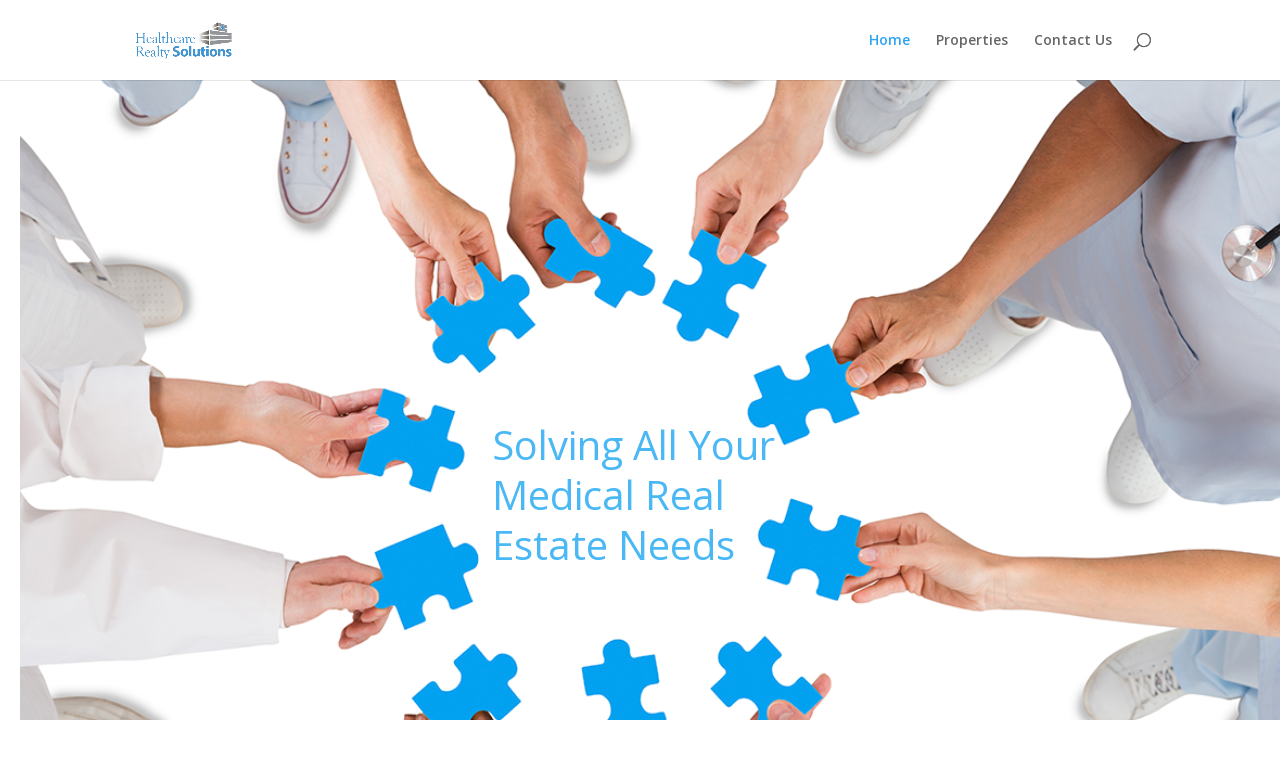

--- FILE ---
content_type: text/css
request_url: https://www.healthrealtysolutions.com/wp-content/themes/BarlenHealth/style.css?ver=2.7.8.1467042746
body_size: 77
content:
/*
CTC Separate Stylesheet
Updated: 2016-06-27 15:52:26
Theme Name: Barlen-HealthRealtySolutions
Template: Divi
Author: The Barlen Group, Inc.
Author URI: http://www.barlen.com
Description: Theme for Healthcare Realty Solutions, LLC.
Tags: responsive-layout,one-column,two-columns,three-columns,four-columns,left-sidebar,right-sidebar,custom-background,custom-colors,featured-images,full-width-template,post-formats,rtl-language-support,theme-options,threaded-comments,translation-ready
Version: 2.7.8.1467042746
*/



--- FILE ---
content_type: text/css
request_url: https://www.healthrealtysolutions.com/wp-content/themes/BarlenHealth/ctc-style.css?ver=2.7.8.1467042746
body_size: -198
content:
/*
CTC Separate Stylesheet
Updated: 2016-06-27 15:52:26
*/



--- FILE ---
content_type: text/css
request_url: https://www.healthrealtysolutions.com/wp-content/cache/et/2/et-core-unified-17665937533506.min.css
body_size: 129
content:
#footer-widgets .footer-widget a,#footer-widgets .footer-widget li a,#footer-widgets .footer-widget li a:hover{color:#ffffff}.footer-widget{color:#ffffff}h1,h2,h3,h4,h5,h6,.et_quote_content blockquote p,.et_pb_slide_description .et_pb_slide_title{line-height:1.5em}@media only screen and (min-width:981px){.et_pb_section{padding:0% 0}.et_pb_section.et_pb_section_first{padding-top:inherit}.et_pb_fullwidth_section{padding:0}.et_pb_row{padding:3% 0}}@media only screen and (min-width:1350px){.et_pb_row{padding:40px 0}.et_pb_section{padding:0px 0}.single.et_pb_pagebuilder_layout.et_full_width_page .et_post_meta_wrapper{padding-top:121px}.et_pb_section.et_pb_section_first{padding-top:inherit}.et_pb_fullwidth_section{padding:0}}.et_pb_section_1.et_pb_section{background-color:#f7f7f7!important}.et_pb_fullwidth_header.et_pb_fullwidth_header_0{background-color:#2ea3f2}.et_pb_fullwidth_header_0.et_pb_fullwidth_header .et_pb_fullwidth_header_container .header-content{max-width:100%}.et_pb_blurb_0 .et_pb_main_blurb_image .et_pb_image_wrap{max-width:100%}.et_pb_blurb_1 .et_pb_main_blurb_image .et_pb_image_wrap{max-width:100%}.et_pb_blurb_2 .et_pb_main_blurb_image .et_pb_image_wrap{max-width:100%}.et_pb_blurb_3 .et_pb_main_blurb_image .et_pb_image_wrap{max-width:100%}